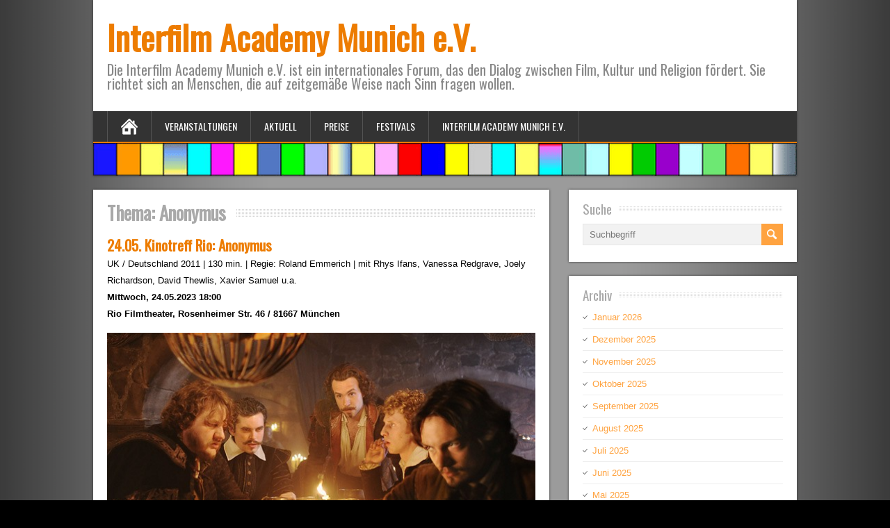

--- FILE ---
content_type: text/html; charset=UTF-8
request_url: https://www.interfilm-akademie.de/tag/anonymus/
body_size: 9901
content:
	<!DOCTYPE html>
<!--[if IE 7]>
	<html class="ie ie7" lang="de-DE">
<![endif]-->
<!--[if IE 8]>
	<html class="ie ie8" lang="de-DE">
<![endif]-->
<!--[if !(IE 7) | !(IE 8)	]><!-->
	<html lang="de-DE">
<!--<![endif]-->

<head>
	<meta charset="UTF-8" />
	<meta name="viewport" content="width=device-width, minimumscale=1.0, maximum-scale=1.0" />
		<link rel="pingback" href="https://www.interfilm-akademie.de/xmlrpc.php">
	<!-- [if lt IE 9]>
		<script src="https://www.interfilm-akademie.de/wp-content/themes/brickyard/js/html5.js"></script>
	<![endif] -->
		<title>Anonymus &#8211; Interfilm Academy Munich e.V.</title>
<style type='text/css'>    #wrapper .pattern { opacity: 1; filter: alpha(opacity=100); }		#wrapper #header .header-content .site-title, #wrapper #header .header-content .site-description, #wrapper #header .header-content .header-logo { max-width: 100%; }</style><meta name='robots' content='max-image-preview:large' />
<link rel='dns-prefetch' href='//www.interfilm-akademie.de' />
<link rel="alternate" type="application/rss+xml" title="Interfilm Academy Munich e.V. &raquo; Feed" href="https://www.interfilm-akademie.de/feed/" />
<link rel="alternate" type="application/rss+xml" title="Interfilm Academy Munich e.V. &raquo; Kommentar-Feed" href="https://www.interfilm-akademie.de/comments/feed/" />
<link rel="alternate" type="application/rss+xml" title="Interfilm Academy Munich e.V. &raquo; Anonymus Schlagwort-Feed" href="https://www.interfilm-akademie.de/tag/anonymus/feed/" />
<script type="text/javascript">
window._wpemojiSettings = {"baseUrl":"https:\/\/s.w.org\/images\/core\/emoji\/14.0.0\/72x72\/","ext":".png","svgUrl":"https:\/\/s.w.org\/images\/core\/emoji\/14.0.0\/svg\/","svgExt":".svg","source":{"concatemoji":"https:\/\/www.interfilm-akademie.de\/wp-includes\/js\/wp-emoji-release.min.js?ver=6.1.1"}};
/*! This file is auto-generated */
!function(e,a,t){var n,r,o,i=a.createElement("canvas"),p=i.getContext&&i.getContext("2d");function s(e,t){var a=String.fromCharCode,e=(p.clearRect(0,0,i.width,i.height),p.fillText(a.apply(this,e),0,0),i.toDataURL());return p.clearRect(0,0,i.width,i.height),p.fillText(a.apply(this,t),0,0),e===i.toDataURL()}function c(e){var t=a.createElement("script");t.src=e,t.defer=t.type="text/javascript",a.getElementsByTagName("head")[0].appendChild(t)}for(o=Array("flag","emoji"),t.supports={everything:!0,everythingExceptFlag:!0},r=0;r<o.length;r++)t.supports[o[r]]=function(e){if(p&&p.fillText)switch(p.textBaseline="top",p.font="600 32px Arial",e){case"flag":return s([127987,65039,8205,9895,65039],[127987,65039,8203,9895,65039])?!1:!s([55356,56826,55356,56819],[55356,56826,8203,55356,56819])&&!s([55356,57332,56128,56423,56128,56418,56128,56421,56128,56430,56128,56423,56128,56447],[55356,57332,8203,56128,56423,8203,56128,56418,8203,56128,56421,8203,56128,56430,8203,56128,56423,8203,56128,56447]);case"emoji":return!s([129777,127995,8205,129778,127999],[129777,127995,8203,129778,127999])}return!1}(o[r]),t.supports.everything=t.supports.everything&&t.supports[o[r]],"flag"!==o[r]&&(t.supports.everythingExceptFlag=t.supports.everythingExceptFlag&&t.supports[o[r]]);t.supports.everythingExceptFlag=t.supports.everythingExceptFlag&&!t.supports.flag,t.DOMReady=!1,t.readyCallback=function(){t.DOMReady=!0},t.supports.everything||(n=function(){t.readyCallback()},a.addEventListener?(a.addEventListener("DOMContentLoaded",n,!1),e.addEventListener("load",n,!1)):(e.attachEvent("onload",n),a.attachEvent("onreadystatechange",function(){"complete"===a.readyState&&t.readyCallback()})),(e=t.source||{}).concatemoji?c(e.concatemoji):e.wpemoji&&e.twemoji&&(c(e.twemoji),c(e.wpemoji)))}(window,document,window._wpemojiSettings);
</script>
<style type="text/css">
img.wp-smiley,
img.emoji {
	display: inline !important;
	border: none !important;
	box-shadow: none !important;
	height: 1em !important;
	width: 1em !important;
	margin: 0 0.07em !important;
	vertical-align: -0.1em !important;
	background: none !important;
	padding: 0 !important;
}
</style>
	<link rel='stylesheet' id='wp-block-library-css' href='https://www.interfilm-akademie.de/wp-includes/css/dist/block-library/style.min.css?ver=6.1.1' type='text/css' media='all' />
<link rel='stylesheet' id='classic-theme-styles-css' href='https://www.interfilm-akademie.de/wp-includes/css/classic-themes.min.css?ver=1' type='text/css' media='all' />
<style id='global-styles-inline-css' type='text/css'>
body{--wp--preset--color--black: #000000;--wp--preset--color--cyan-bluish-gray: #abb8c3;--wp--preset--color--white: #ffffff;--wp--preset--color--pale-pink: #f78da7;--wp--preset--color--vivid-red: #cf2e2e;--wp--preset--color--luminous-vivid-orange: #ff6900;--wp--preset--color--luminous-vivid-amber: #fcb900;--wp--preset--color--light-green-cyan: #7bdcb5;--wp--preset--color--vivid-green-cyan: #00d084;--wp--preset--color--pale-cyan-blue: #8ed1fc;--wp--preset--color--vivid-cyan-blue: #0693e3;--wp--preset--color--vivid-purple: #9b51e0;--wp--preset--gradient--vivid-cyan-blue-to-vivid-purple: linear-gradient(135deg,rgba(6,147,227,1) 0%,rgb(155,81,224) 100%);--wp--preset--gradient--light-green-cyan-to-vivid-green-cyan: linear-gradient(135deg,rgb(122,220,180) 0%,rgb(0,208,130) 100%);--wp--preset--gradient--luminous-vivid-amber-to-luminous-vivid-orange: linear-gradient(135deg,rgba(252,185,0,1) 0%,rgba(255,105,0,1) 100%);--wp--preset--gradient--luminous-vivid-orange-to-vivid-red: linear-gradient(135deg,rgba(255,105,0,1) 0%,rgb(207,46,46) 100%);--wp--preset--gradient--very-light-gray-to-cyan-bluish-gray: linear-gradient(135deg,rgb(238,238,238) 0%,rgb(169,184,195) 100%);--wp--preset--gradient--cool-to-warm-spectrum: linear-gradient(135deg,rgb(74,234,220) 0%,rgb(151,120,209) 20%,rgb(207,42,186) 40%,rgb(238,44,130) 60%,rgb(251,105,98) 80%,rgb(254,248,76) 100%);--wp--preset--gradient--blush-light-purple: linear-gradient(135deg,rgb(255,206,236) 0%,rgb(152,150,240) 100%);--wp--preset--gradient--blush-bordeaux: linear-gradient(135deg,rgb(254,205,165) 0%,rgb(254,45,45) 50%,rgb(107,0,62) 100%);--wp--preset--gradient--luminous-dusk: linear-gradient(135deg,rgb(255,203,112) 0%,rgb(199,81,192) 50%,rgb(65,88,208) 100%);--wp--preset--gradient--pale-ocean: linear-gradient(135deg,rgb(255,245,203) 0%,rgb(182,227,212) 50%,rgb(51,167,181) 100%);--wp--preset--gradient--electric-grass: linear-gradient(135deg,rgb(202,248,128) 0%,rgb(113,206,126) 100%);--wp--preset--gradient--midnight: linear-gradient(135deg,rgb(2,3,129) 0%,rgb(40,116,252) 100%);--wp--preset--duotone--dark-grayscale: url('#wp-duotone-dark-grayscale');--wp--preset--duotone--grayscale: url('#wp-duotone-grayscale');--wp--preset--duotone--purple-yellow: url('#wp-duotone-purple-yellow');--wp--preset--duotone--blue-red: url('#wp-duotone-blue-red');--wp--preset--duotone--midnight: url('#wp-duotone-midnight');--wp--preset--duotone--magenta-yellow: url('#wp-duotone-magenta-yellow');--wp--preset--duotone--purple-green: url('#wp-duotone-purple-green');--wp--preset--duotone--blue-orange: url('#wp-duotone-blue-orange');--wp--preset--font-size--small: 13px;--wp--preset--font-size--medium: 20px;--wp--preset--font-size--large: 36px;--wp--preset--font-size--x-large: 42px;--wp--preset--spacing--20: 0.44rem;--wp--preset--spacing--30: 0.67rem;--wp--preset--spacing--40: 1rem;--wp--preset--spacing--50: 1.5rem;--wp--preset--spacing--60: 2.25rem;--wp--preset--spacing--70: 3.38rem;--wp--preset--spacing--80: 5.06rem;}:where(.is-layout-flex){gap: 0.5em;}body .is-layout-flow > .alignleft{float: left;margin-inline-start: 0;margin-inline-end: 2em;}body .is-layout-flow > .alignright{float: right;margin-inline-start: 2em;margin-inline-end: 0;}body .is-layout-flow > .aligncenter{margin-left: auto !important;margin-right: auto !important;}body .is-layout-constrained > .alignleft{float: left;margin-inline-start: 0;margin-inline-end: 2em;}body .is-layout-constrained > .alignright{float: right;margin-inline-start: 2em;margin-inline-end: 0;}body .is-layout-constrained > .aligncenter{margin-left: auto !important;margin-right: auto !important;}body .is-layout-constrained > :where(:not(.alignleft):not(.alignright):not(.alignfull)){max-width: var(--wp--style--global--content-size);margin-left: auto !important;margin-right: auto !important;}body .is-layout-constrained > .alignwide{max-width: var(--wp--style--global--wide-size);}body .is-layout-flex{display: flex;}body .is-layout-flex{flex-wrap: wrap;align-items: center;}body .is-layout-flex > *{margin: 0;}:where(.wp-block-columns.is-layout-flex){gap: 2em;}.has-black-color{color: var(--wp--preset--color--black) !important;}.has-cyan-bluish-gray-color{color: var(--wp--preset--color--cyan-bluish-gray) !important;}.has-white-color{color: var(--wp--preset--color--white) !important;}.has-pale-pink-color{color: var(--wp--preset--color--pale-pink) !important;}.has-vivid-red-color{color: var(--wp--preset--color--vivid-red) !important;}.has-luminous-vivid-orange-color{color: var(--wp--preset--color--luminous-vivid-orange) !important;}.has-luminous-vivid-amber-color{color: var(--wp--preset--color--luminous-vivid-amber) !important;}.has-light-green-cyan-color{color: var(--wp--preset--color--light-green-cyan) !important;}.has-vivid-green-cyan-color{color: var(--wp--preset--color--vivid-green-cyan) !important;}.has-pale-cyan-blue-color{color: var(--wp--preset--color--pale-cyan-blue) !important;}.has-vivid-cyan-blue-color{color: var(--wp--preset--color--vivid-cyan-blue) !important;}.has-vivid-purple-color{color: var(--wp--preset--color--vivid-purple) !important;}.has-black-background-color{background-color: var(--wp--preset--color--black) !important;}.has-cyan-bluish-gray-background-color{background-color: var(--wp--preset--color--cyan-bluish-gray) !important;}.has-white-background-color{background-color: var(--wp--preset--color--white) !important;}.has-pale-pink-background-color{background-color: var(--wp--preset--color--pale-pink) !important;}.has-vivid-red-background-color{background-color: var(--wp--preset--color--vivid-red) !important;}.has-luminous-vivid-orange-background-color{background-color: var(--wp--preset--color--luminous-vivid-orange) !important;}.has-luminous-vivid-amber-background-color{background-color: var(--wp--preset--color--luminous-vivid-amber) !important;}.has-light-green-cyan-background-color{background-color: var(--wp--preset--color--light-green-cyan) !important;}.has-vivid-green-cyan-background-color{background-color: var(--wp--preset--color--vivid-green-cyan) !important;}.has-pale-cyan-blue-background-color{background-color: var(--wp--preset--color--pale-cyan-blue) !important;}.has-vivid-cyan-blue-background-color{background-color: var(--wp--preset--color--vivid-cyan-blue) !important;}.has-vivid-purple-background-color{background-color: var(--wp--preset--color--vivid-purple) !important;}.has-black-border-color{border-color: var(--wp--preset--color--black) !important;}.has-cyan-bluish-gray-border-color{border-color: var(--wp--preset--color--cyan-bluish-gray) !important;}.has-white-border-color{border-color: var(--wp--preset--color--white) !important;}.has-pale-pink-border-color{border-color: var(--wp--preset--color--pale-pink) !important;}.has-vivid-red-border-color{border-color: var(--wp--preset--color--vivid-red) !important;}.has-luminous-vivid-orange-border-color{border-color: var(--wp--preset--color--luminous-vivid-orange) !important;}.has-luminous-vivid-amber-border-color{border-color: var(--wp--preset--color--luminous-vivid-amber) !important;}.has-light-green-cyan-border-color{border-color: var(--wp--preset--color--light-green-cyan) !important;}.has-vivid-green-cyan-border-color{border-color: var(--wp--preset--color--vivid-green-cyan) !important;}.has-pale-cyan-blue-border-color{border-color: var(--wp--preset--color--pale-cyan-blue) !important;}.has-vivid-cyan-blue-border-color{border-color: var(--wp--preset--color--vivid-cyan-blue) !important;}.has-vivid-purple-border-color{border-color: var(--wp--preset--color--vivid-purple) !important;}.has-vivid-cyan-blue-to-vivid-purple-gradient-background{background: var(--wp--preset--gradient--vivid-cyan-blue-to-vivid-purple) !important;}.has-light-green-cyan-to-vivid-green-cyan-gradient-background{background: var(--wp--preset--gradient--light-green-cyan-to-vivid-green-cyan) !important;}.has-luminous-vivid-amber-to-luminous-vivid-orange-gradient-background{background: var(--wp--preset--gradient--luminous-vivid-amber-to-luminous-vivid-orange) !important;}.has-luminous-vivid-orange-to-vivid-red-gradient-background{background: var(--wp--preset--gradient--luminous-vivid-orange-to-vivid-red) !important;}.has-very-light-gray-to-cyan-bluish-gray-gradient-background{background: var(--wp--preset--gradient--very-light-gray-to-cyan-bluish-gray) !important;}.has-cool-to-warm-spectrum-gradient-background{background: var(--wp--preset--gradient--cool-to-warm-spectrum) !important;}.has-blush-light-purple-gradient-background{background: var(--wp--preset--gradient--blush-light-purple) !important;}.has-blush-bordeaux-gradient-background{background: var(--wp--preset--gradient--blush-bordeaux) !important;}.has-luminous-dusk-gradient-background{background: var(--wp--preset--gradient--luminous-dusk) !important;}.has-pale-ocean-gradient-background{background: var(--wp--preset--gradient--pale-ocean) !important;}.has-electric-grass-gradient-background{background: var(--wp--preset--gradient--electric-grass) !important;}.has-midnight-gradient-background{background: var(--wp--preset--gradient--midnight) !important;}.has-small-font-size{font-size: var(--wp--preset--font-size--small) !important;}.has-medium-font-size{font-size: var(--wp--preset--font-size--medium) !important;}.has-large-font-size{font-size: var(--wp--preset--font-size--large) !important;}.has-x-large-font-size{font-size: var(--wp--preset--font-size--x-large) !important;}
.wp-block-navigation a:where(:not(.wp-element-button)){color: inherit;}
:where(.wp-block-columns.is-layout-flex){gap: 2em;}
.wp-block-pullquote{font-size: 1.5em;line-height: 1.6;}
</style>
<link rel='stylesheet' id='parent-style-1-css' href='https://www.interfilm-akademie.de/wp-content/themes/brickyard/style.css?ver=6.1.1' type='text/css' media='all' />
<link rel='stylesheet' id='brickyard-style-css' href='https://www.interfilm-akademie.de/wp-content/themes/brickyard-child/style.css?ver=6.1.1' type='text/css' media='all' />
<link rel='stylesheet' id='brickyard-google-font-default-css' href='https://www.interfilm-akademie.de/wp-content/uploads/fonts/ff02dc4cbfde7a7d7eb00c5cac72794c/font.css?v=1669831371' type='text/css' media='all' />
<script type='text/javascript' src='https://www.interfilm-akademie.de/wp-includes/js/jquery/jquery.min.js?ver=3.6.1' id='jquery-core-js'></script>
<script type='text/javascript' src='https://www.interfilm-akademie.de/wp-includes/js/jquery/jquery-migrate.min.js?ver=3.3.2' id='jquery-migrate-js'></script>
<!--[if lt IE 9]>
<script type='text/javascript' src='https://www.interfilm-akademie.de/wp-content/themes/brickyard/js/html5.js?ver=3.6' id='brickyard-html5-ie-js'></script>
<![endif]-->
<link rel="https://api.w.org/" href="https://www.interfilm-akademie.de/wp-json/" /><link rel="alternate" type="application/json" href="https://www.interfilm-akademie.de/wp-json/wp/v2/tags/985" /><link rel="EditURI" type="application/rsd+xml" title="RSD" href="https://www.interfilm-akademie.de/xmlrpc.php?rsd" />
<link rel="wlwmanifest" type="application/wlwmanifest+xml" href="https://www.interfilm-akademie.de/wp-includes/wlwmanifest.xml" />
<meta name="generator" content="WordPress 6.1.1" />
<!--[if IE]>
<style type="text/css" media="screen">
#header, #wrapper-footer, .entry-content, .sidebar-widget {
        behavior: url("https://www.interfilm-akademie.de/wp-content/themes/brickyard/css/pie/PIE.php");
        zoom: 1;
}
</style>
<![endif]-->
<style type="text/css" id="custom-background-css">
body.custom-background { background-color: #000000; background-image: url("https://www.interfilm-akademie.de/wp-content/uploads/2015/02/Hintergrund1.png"); background-position: center top; background-size: auto; background-repeat: repeat-y; background-attachment: scroll; }
</style>
	<link rel="icon" href="https://www.interfilm-akademie.de/wp-content/uploads/2022/12/cropped-Website-Icon-32x32.jpg" sizes="32x32" />
<link rel="icon" href="https://www.interfilm-akademie.de/wp-content/uploads/2022/12/cropped-Website-Icon-192x192.jpg" sizes="192x192" />
<link rel="apple-touch-icon" href="https://www.interfilm-akademie.de/wp-content/uploads/2022/12/cropped-Website-Icon-180x180.jpg" />
<meta name="msapplication-TileImage" content="https://www.interfilm-akademie.de/wp-content/uploads/2022/12/cropped-Website-Icon-270x270.jpg" />
</head>

<body class="archive tag tag-anonymus tag-985 custom-background" id="wrapper">


<div id="container">

	<header id="header">

		
			
			<div class="header-content">
									<p class="site-title"><a href="https://www.interfilm-akademie.de/">Interfilm Academy Munich e.V.</a></p>
													<p class="site-description">Die Interfilm Academy Munich e.V. ist ein internationales Forum, das den Dialog zwischen Film, Kultur und Religion fördert. Sie richtet sich an Menschen, die auf zeitgemäße Weise nach Sinn fragen wollen.</p>
											</div>

							<div class="menu-box">
					<a class="link-home" href="https://www.interfilm-akademie.de/"></a>
					<div class="menu-menue-container"><ul id="nav" class="menu"><li id="menu-item-29" class="menu-item menu-item-type-taxonomy menu-item-object-category menu-item-has-children menu-item-29"><a href="https://www.interfilm-akademie.de/category/veranstaltungen/">Veranstaltungen</a>
<ul class="sub-menu">
	<li id="menu-item-32" class="menu-item menu-item-type-taxonomy menu-item-object-category first-menu-item menu-item-32"><a href="https://www.interfilm-akademie.de/category/veranstaltungen/muenchner-filmgespraeche/">Münchner Filmgespräche</a></li>
	<li id="menu-item-35" class="menu-item menu-item-type-taxonomy menu-item-object-category menu-item-has-children menu-item-35"><a href="https://www.interfilm-akademie.de/category/veranstaltungen/weitere-filmgespraeche/">Weitere Filmgespräche</a>
	<ul class="sub-menu">
		<li id="menu-item-1283" class="menu-item menu-item-type-taxonomy menu-item-object-category first-menu-item menu-item-1283"><a href="https://www.interfilm-akademie.de/category/veranstaltungen/weitere-filmgespraeche/500-jahre-luther/">500 Jahre Luther</a></li>
		<li id="menu-item-1266" class="menu-item menu-item-type-taxonomy menu-item-object-category menu-item-1266"><a href="https://www.interfilm-akademie.de/category/veranstaltungen/weitere-filmgespraeche/gautinger-filmgespraeche/">Gautinger Filmgespräche</a></li>
		<li id="menu-item-96" class="menu-item menu-item-type-taxonomy menu-item-object-category menu-item-96"><a href="https://www.interfilm-akademie.de/category/veranstaltungen/weitere-filmgespraeche/graefelfinger-filmgespraeche/">Gräfelfinger Filmgespräche</a></li>
		<li id="menu-item-1196" class="menu-item menu-item-type-taxonomy menu-item-object-category menu-item-1196"><a href="https://www.interfilm-akademie.de/category/veranstaltungen/weitere-filmgespraeche/hamburger-filmgespraeche/">Hamburger Filmgespräche</a></li>
		<li id="menu-item-86" class="menu-item menu-item-type-taxonomy menu-item-object-category menu-item-86"><a href="https://www.interfilm-akademie.de/category/veranstaltungen/weitere-filmgespraeche/kinotreff-rottmann/">Kinotreff Rottmann</a></li>
		<li id="menu-item-2156" class="menu-item menu-item-type-taxonomy menu-item-object-category menu-item-2156"><a href="https://www.interfilm-akademie.de/category/veranstaltungen/weitere-filmgespraeche/murnauer-filmgespraeche/">Murnauer Filmgespräche</a></li>
		<li id="menu-item-817" class="menu-item menu-item-type-taxonomy menu-item-object-category menu-item-817"><a href="https://www.interfilm-akademie.de/category/veranstaltungen/weitere-filmgespraeche/schwabinger-filmgespraeche/">Schwabinger Filmgespräche</a></li>
		<li id="menu-item-5046" class="menu-item menu-item-type-taxonomy menu-item-object-category menu-item-5046"><a href="https://www.interfilm-akademie.de/category/veranstaltungen/weitere-filmgespraeche/seniorentreff-starnberg/">Seniorentreff Starnberg</a></li>
		<li id="menu-item-1265" class="menu-item menu-item-type-taxonomy menu-item-object-category last-menu-item menu-item-1265"><a href="https://www.interfilm-akademie.de/category/veranstaltungen/weitere-filmgespraeche/starnberger-filmgespraeche/">Starnberger Filmgespräche</a></li>
	</ul>
</li>
	<li id="menu-item-34" class="menu-item menu-item-type-taxonomy menu-item-object-category menu-item-34"><a href="https://www.interfilm-akademie.de/category/veranstaltungen/seminare/">Seminare</a></li>
	<li id="menu-item-33" class="menu-item menu-item-type-taxonomy menu-item-object-category menu-item-has-children menu-item-33"><a href="https://www.interfilm-akademie.de/category/veranstaltungen/projekte/">Projekte</a>
	<ul class="sub-menu">
		<li id="menu-item-1690" class="menu-item menu-item-type-taxonomy menu-item-object-category first-menu-item menu-item-1690"><a href="https://www.interfilm-akademie.de/category/veranstaltungen/projekte/gert-froebe/">Gert Fröbe</a></li>
		<li id="menu-item-1001" class="menu-item menu-item-type-taxonomy menu-item-object-category menu-item-1001"><a href="https://www.interfilm-akademie.de/category/veranstaltungen/projekte/landesmediendienste-bayern/">Landesmediendienste Bayern</a></li>
		<li id="menu-item-1271" class="menu-item menu-item-type-taxonomy menu-item-object-category menu-item-1271"><a href="https://www.interfilm-akademie.de/category/veranstaltungen/projekte/literatur-im-film/">Literatur im Film</a></li>
		<li id="menu-item-538" class="menu-item menu-item-type-taxonomy menu-item-object-category menu-item-538"><a href="https://www.interfilm-akademie.de/category/veranstaltungen/projekte/die-muenchner-volkshochschule-in-st-josef/">Die Münchner VHS in St. Josef</a></li>
		<li id="menu-item-3619" class="menu-item menu-item-type-taxonomy menu-item-object-category menu-item-3619"><a href="https://www.interfilm-akademie.de/category/veranstaltungen/projekte/oekumenischer-gottesdienst-im-kreuzlinger-forst/">Ökumenischer Gottesdienst im Kreuzlinger Forst</a></li>
		<li id="menu-item-838" class="menu-item menu-item-type-taxonomy menu-item-object-category last-menu-item menu-item-838"><a href="https://www.interfilm-akademie.de/category/veranstaltungen/projekte/schule-neu-leben/">Schule neu leben!</a></li>
	</ul>
</li>
	<li id="menu-item-30" class="menu-item menu-item-type-taxonomy menu-item-object-category menu-item-has-children menu-item-30"><a href="https://www.interfilm-akademie.de/category/veranstaltungen/filmproduktionen/">Filmproduktionen</a>
	<ul class="sub-menu">
		<li id="menu-item-755" class="menu-item menu-item-type-taxonomy menu-item-object-category first-menu-item menu-item-755"><a href="https://www.interfilm-akademie.de/category/veranstaltungen/filmproduktionen/united-creativity/">United Creativity</a></li>
		<li id="menu-item-754" class="menu-item menu-item-type-taxonomy menu-item-object-category menu-item-754"><a href="https://www.interfilm-akademie.de/category/veranstaltungen/filmproduktionen/farbiger-wunsch-bunte-welt/">Farbiger Wunsch – Bunte Welt</a></li>
		<li id="menu-item-753" class="menu-item menu-item-type-taxonomy menu-item-object-category menu-item-753"><a href="https://www.interfilm-akademie.de/category/veranstaltungen/filmproduktionen/burkina-faso-zwischen-gestern-und-morgen/">Burkina Faso – Zwischen gestern und morgen</a></li>
		<li id="menu-item-756" class="menu-item menu-item-type-taxonomy menu-item-object-category last-menu-item menu-item-756"><a href="https://www.interfilm-akademie.de/category/veranstaltungen/filmproduktionen/wir-weigern-uns-feinde-zu-sein/">Wir weigern uns Feinde zu sein</a></li>
	</ul>
</li>
	<li id="menu-item-741" class="menu-item menu-item-type-taxonomy menu-item-object-category menu-item-741"><a href="https://www.interfilm-akademie.de/category/veranstaltungen/filmanalysen/">Filmanalysen</a></li>
	<li id="menu-item-31" class="menu-item menu-item-type-taxonomy menu-item-object-category last-menu-item menu-item-31"><a href="https://www.interfilm-akademie.de/category/veranstaltungen/interviews/">Interviews</a></li>
</ul>
</li>
<li id="menu-item-9" class="menu-item menu-item-type-taxonomy menu-item-object-category menu-item-has-children menu-item-9"><a href="https://www.interfilm-akademie.de/category/aktuell/">Aktuell</a>
<ul class="sub-menu">
	<li id="menu-item-10" class="menu-item menu-item-type-taxonomy menu-item-object-category first-menu-item menu-item-10"><a href="https://www.interfilm-akademie.de/category/aktuell/interfilm-academy-news/">Interfilm Academy News</a></li>
	<li id="menu-item-11" class="menu-item menu-item-type-taxonomy menu-item-object-category last-menu-item menu-item-11"><a href="https://www.interfilm-akademie.de/category/aktuell/pressespiegel/">Pressespiegel</a></li>
</ul>
</li>
<li id="menu-item-25" class="menu-item menu-item-type-taxonomy menu-item-object-category menu-item-has-children menu-item-25"><a href="https://www.interfilm-akademie.de/category/preise/">Preise</a>
<ul class="sub-menu">
	<li id="menu-item-1610" class="menu-item menu-item-type-taxonomy menu-item-object-category first-menu-item menu-item-1610"><a href="https://www.interfilm-akademie.de/category/preise/internationale-jurys/">Internationale Jurys</a></li>
	<li id="menu-item-26" class="menu-item menu-item-type-taxonomy menu-item-object-category menu-item-26"><a href="https://www.interfilm-akademie.de/category/preise/one-future-preis/">One-Future-Preis</a></li>
	<li id="menu-item-155" class="menu-item menu-item-type-taxonomy menu-item-object-category menu-item-155"><a href="https://www.interfilm-akademie.de/category/preise/one-future-award/">One Future Award</a></li>
	<li id="menu-item-27" class="menu-item menu-item-type-taxonomy menu-item-object-category menu-item-27"><a href="https://www.interfilm-akademie.de/category/preise/prix-interculturel/">Prix Interculturel</a></li>
	<li id="menu-item-1562" class="menu-item menu-item-type-taxonomy menu-item-object-category menu-item-1562"><a href="https://www.interfilm-akademie.de/category/preise/female-filmmakers-award/">Female Filmmakers Award</a></li>
	<li id="menu-item-28" class="menu-item menu-item-type-taxonomy menu-item-object-category last-menu-item menu-item-28"><a href="https://www.interfilm-akademie.de/category/preise/prix-jeunesse-afrique/">Prix Jeunesse Afrique</a></li>
</ul>
</li>
<li id="menu-item-13" class="menu-item menu-item-type-taxonomy menu-item-object-category menu-item-has-children menu-item-13"><a href="https://www.interfilm-akademie.de/category/festivals/">Festivals</a>
<ul class="sub-menu">
	<li id="menu-item-16" class="menu-item menu-item-type-taxonomy menu-item-object-category first-menu-item menu-item-16"><a href="https://www.interfilm-akademie.de/category/festivals/filmfest-muenchen/">Filmfest München</a></li>
	<li id="menu-item-14" class="menu-item menu-item-type-taxonomy menu-item-object-category menu-item-14"><a href="https://www.interfilm-akademie.de/category/festivals/fuenf-seen-filmfestival/">Fünf-Seen-Filmfestival</a></li>
	<li id="menu-item-17" class="menu-item menu-item-type-taxonomy menu-item-object-category menu-item-17"><a href="https://www.interfilm-akademie.de/category/festivals/filmhochschulfest/">Filmschoolfest</a></li>
	<li id="menu-item-15" class="menu-item menu-item-type-taxonomy menu-item-object-category menu-item-15"><a href="https://www.interfilm-akademie.de/category/festivals/dok_fest/">DOK.fest</a></li>
	<li id="menu-item-18" class="menu-item menu-item-type-taxonomy menu-item-object-category last-menu-item menu-item-18"><a href="https://www.interfilm-akademie.de/category/festivals/weitere-festivals/">Weitere Festivals</a></li>
</ul>
</li>
<li id="menu-item-19" class="menu-item menu-item-type-taxonomy menu-item-object-category menu-item-has-children menu-item-19"><a href="https://www.interfilm-akademie.de/category/interfilm-academy-munich-e-v/">Interfilm Academy Munich e.V.</a>
<ul class="sub-menu">
	<li id="menu-item-4277" class="menu-item menu-item-type-post_type menu-item-object-page first-menu-item menu-item-4277"><a href="https://www.interfilm-akademie.de/verein/">Verein</a></li>
	<li id="menu-item-4278" class="menu-item menu-item-type-post_type menu-item-object-page menu-item-4278"><a href="https://www.interfilm-akademie.de/kontakt/">Kontakt</a></li>
	<li id="menu-item-4264" class="menu-item menu-item-type-post_type menu-item-object-page menu-item-4264"><a href="https://www.interfilm-akademie.de/publikationen/">Publikationen</a></li>
	<li id="menu-item-4265" class="menu-item menu-item-type-post_type menu-item-object-page menu-item-4265"><a href="https://www.interfilm-akademie.de/interfilm/">Interfilm</a></li>
	<li id="menu-item-4266" class="menu-item menu-item-type-post_type menu-item-object-page menu-item-4266"><a href="https://www.interfilm-akademie.de/geschichte/">Geschichte</a></li>
	<li id="menu-item-4267" class="menu-item menu-item-type-post_type menu-item-object-page menu-item-4267"><a href="https://www.interfilm-akademie.de/links/">Links</a></li>
	<li id="menu-item-4254" class="menu-item menu-item-type-post_type menu-item-object-page menu-item-privacy-policy menu-item-4254"><a href="https://www.interfilm-akademie.de/datenschutz/">Datenschutzerklärung</a></li>
	<li id="menu-item-4255" class="menu-item menu-item-type-post_type menu-item-object-page last-menu-item menu-item-4255"><a href="https://www.interfilm-akademie.de/impressum/">Impressum</a></li>
</ul>
</li>
</ul></div>				</div>
			
												<div class="header-image"><img src="https://www.interfilm-akademie.de/wp-content/uploads/2015/02/Logo.png" alt="Interfilm Academy Munich e.V." /></div>
			
		
	</header> <!-- end of header -->

	<div id="main-content">
		<div id="content">
													<div class="entry-content">
			<div class="entry-content-inner">
				<div class="content-headline">
					<h1 class="entry-headline"><span class="entry-headline-text">Thema: <span>Anonymus</span></span></h1>
				</div>
													<article class="post-entry post-4415 post type-post status-publish format-standard hentry category-interfilm-academy-news category-kinotreff-rottmann tag-anonymus tag-roland-emmerich">
	<h2 class="post-entry-headline"><a href="https://www.interfilm-akademie.de/24-05-kinotreff-rio-anonymus/">24.05. Kinotreff Rio: Anonymus</a></h2>
	<!--
			<p class="post-meta">
			<span class="post-info-author">Autor: <a href="https://www.interfilm-akademie.de/author/franz/" title="Beiträge von Franz Indra" rel="author">Franz Indra</a></span>
			<span class="post-info-date"><a href="https://www.interfilm-akademie.de/24-05-kinotreff-rio-anonymus/">Dienstag, 16. Mai 2023</a></span>
					</p>
		-->
	<div class="post-entry-content-wrapper">
				<div class="post-entry-content">
							
<p>UK / Deutschland 2011 | 130 min. | Regie: Roland Emmerich | mit Rhys Ifans, Vanessa Redgrave, Joely Richardson, David Thewlis, Xavier Samuel u.a.<br><strong>Mittwoch, 24.05.2023 18:00</strong><br><strong>Rio Filmtheater, Rosenheimer Str. 46 / 81667 München</strong></p>


<div class="wp-block-image">
<figure class="aligncenter size-full"><a href="https://www.interfilm-akademie.de/wp-content/uploads/2023/02/Anonymus-Still.jpg" target="_blank" rel="noopener"><img decoding="async" width="620" height="388" src="https://www.interfilm-akademie.de/wp-content/uploads/2023/02/Anonymus-Still.jpg" alt="" class="wp-image-4416" srcset="https://www.interfilm-akademie.de/wp-content/uploads/2023/02/Anonymus-Still.jpg 620w, https://www.interfilm-akademie.de/wp-content/uploads/2023/02/Anonymus-Still-300x188.jpg 300w" sizes="(max-width: 620px) 100vw, 620px" /></a></figure></div>


<p>Gab es William Shakespeare wirklich? Schon immer gab es Menschen, die an Shakespeares Autorenschaft gezweifelt haben, auch weil man über sein Leben wenig bis nichts weiß. Und nicht wenige glauben, dass Shakespeares unsterbliche Werke nicht von ihm selbst stammen, sondern von einem unbekannten Autor gleichen Namens.</p>



<p>Roland Emmerichs Vexierspiel zwischen Fakt und Fälschung, Leben und Literatur, Theater und Kino bringt Shakespeare‐Liebhaber möglicherweise in Rage und lädt ein zu einem literaturwissenschaftlichen (Film‐)Disput. (Quelle: Programmflyer)</p>



<p>Einführung und Diskussion: Eckart Bruchner, Interfilm-Akademie</p>
					</div>
	</div>
			<div class="post-info">
			<p class="post-category"><span class="post-info-category"><a href="https://www.interfilm-akademie.de/category/aktuell/interfilm-academy-news/" rel="category tag">Interfilm Academy News</a>, <a href="https://www.interfilm-akademie.de/category/veranstaltungen/weitere-filmgespraeche/kinotreff-rottmann/" rel="category tag">Kinotreff Rottmann</a></span></p>
			<p class="post-tags"><span class="post-info-tags"><a href="https://www.interfilm-akademie.de/tag/anonymus/" rel="tag">Anonymus</a>, <a href="https://www.interfilm-akademie.de/tag/roland-emmerich/" rel="tag">Roland Emmerich</a></span></p>
		</div>
	</article>									<article class="post-entry post-4420 post type-post status-publish format-standard hentry category-interfilm-academy-news category-kinotreff-rottmann tag-anonymus tag-baz-luhrmann tag-caesar-muss-sterben tag-john-madden tag-paolo-taviani tag-roland-emmerich tag-shakespeare-in-love tag-vittorio-taviani tag-william-shakespeares-romeo-julia">
	<h2 class="post-entry-headline"><a href="https://www.interfilm-akademie.de/kinotreff-rio-fruehling-sommer-programm/">Kinotreff Rio: Frühling-/Sommer-Programm</a></h2>
	<!--
			<p class="post-meta">
			<span class="post-info-author">Autor: <a href="https://www.interfilm-akademie.de/author/franz/" title="Beiträge von Franz Indra" rel="author">Franz Indra</a></span>
			<span class="post-info-date"><a href="https://www.interfilm-akademie.de/kinotreff-rio-fruehling-sommer-programm/">Donnerstag, 9. Februar 2023</a></span>
					</p>
		-->
	<div class="post-entry-content-wrapper">
				<div class="post-entry-content">
							
<p>Das Frühling-/Sommer-Programm des <em>Kinotreffs Rio </em>trägt das Motto <em>Shakespeare &amp; Co</em>.</p>



<ul>
<li>15.02.2023 <em>Shakespeare in Love</em> (USA / UK 1998, 124 min.) von John Madden</li>



<li>01.03.2023 <em>Cäsar muss sterben </em>(Italien 2011, 77 min.) von Paolo und Vittorio Taviani </li>



<li>29.03.2023 <em>William Shakespeares Romeo &amp; Julia </em>(USA 1996, 120 min.) von Baz Luhrmann</li>



<li>24.05.2023 <em>Anonymus</em> (UK / Deutschland 2011, 130 min.) von Roland Emmerich</li>
</ul>



<p></p>
					</div>
	</div>
			<div class="post-info">
			<p class="post-category"><span class="post-info-category"><a href="https://www.interfilm-akademie.de/category/aktuell/interfilm-academy-news/" rel="category tag">Interfilm Academy News</a>, <a href="https://www.interfilm-akademie.de/category/veranstaltungen/weitere-filmgespraeche/kinotreff-rottmann/" rel="category tag">Kinotreff Rottmann</a></span></p>
			<p class="post-tags"><span class="post-info-tags"><a href="https://www.interfilm-akademie.de/tag/anonymus/" rel="tag">Anonymus</a>, <a href="https://www.interfilm-akademie.de/tag/baz-luhrmann/" rel="tag">Baz Luhrmann</a>, <a href="https://www.interfilm-akademie.de/tag/caesar-muss-sterben/" rel="tag">Cäsar muss sterben</a>, <a href="https://www.interfilm-akademie.de/tag/john-madden/" rel="tag">John Madden</a>, <a href="https://www.interfilm-akademie.de/tag/paolo-taviani/" rel="tag">Paolo Taviani</a>, <a href="https://www.interfilm-akademie.de/tag/roland-emmerich/" rel="tag">Roland Emmerich</a>, <a href="https://www.interfilm-akademie.de/tag/shakespeare-in-love/" rel="tag">Shakespeare in Love</a>, <a href="https://www.interfilm-akademie.de/tag/vittorio-taviani/" rel="tag">Vittorio Taviani</a>, <a href="https://www.interfilm-akademie.de/tag/william-shakespeares-romeo-julia/" rel="tag">William Shakespeares Romeo &amp; Julia</a></span></p>
		</div>
	</article>								</div>
		</div>
</div> <!-- end of content -->
<aside id="sidebar">
<div id="search-4" class="sidebar-widget widget_search"><div class="sidebar-widget-inner"> <p class="sidebar-headline"><span class="sidebar-headline-text">Suche</span></p><form id="searchform" method="get" action="https://www.interfilm-akademie.de/">
	<div class="searchform-wrapper"><input type="text" value="" name="s" id="s" placeholder="Suchbegriff" />
	<input type="image" src="https://www.interfilm-akademie.de/wp-content/themes/brickyard/images/empty.gif" class="send" name="searchsubmit" alt="suchen" /></div>
</form></div></div><div id="archives-4" class="sidebar-widget widget_archive"><div class="sidebar-widget-inner"> <p class="sidebar-headline"><span class="sidebar-headline-text">Archiv</span></p>
			<ul>
					<li><a href='https://www.interfilm-akademie.de/2026/01/'>Januar 2026</a></li>
	<li><a href='https://www.interfilm-akademie.de/2025/12/'>Dezember 2025</a></li>
	<li><a href='https://www.interfilm-akademie.de/2025/11/'>November 2025</a></li>
	<li><a href='https://www.interfilm-akademie.de/2025/10/'>Oktober 2025</a></li>
	<li><a href='https://www.interfilm-akademie.de/2025/09/'>September 2025</a></li>
	<li><a href='https://www.interfilm-akademie.de/2025/08/'>August 2025</a></li>
	<li><a href='https://www.interfilm-akademie.de/2025/07/'>Juli 2025</a></li>
	<li><a href='https://www.interfilm-akademie.de/2025/06/'>Juni 2025</a></li>
	<li><a href='https://www.interfilm-akademie.de/2025/05/'>Mai 2025</a></li>
	<li><a href='https://www.interfilm-akademie.de/2025/04/'>April 2025</a></li>
	<li><a href='https://www.interfilm-akademie.de/2025/03/'>März 2025</a></li>
	<li><a href='https://www.interfilm-akademie.de/2025/02/'>Februar 2025</a></li>
	<li><a href='https://www.interfilm-akademie.de/2025/01/'>Januar 2025</a></li>
	<li><a href='https://www.interfilm-akademie.de/2024/12/'>Dezember 2024</a></li>
	<li><a href='https://www.interfilm-akademie.de/2024/11/'>November 2024</a></li>
	<li><a href='https://www.interfilm-akademie.de/2024/10/'>Oktober 2024</a></li>
	<li><a href='https://www.interfilm-akademie.de/2024/09/'>September 2024</a></li>
	<li><a href='https://www.interfilm-akademie.de/2024/08/'>August 2024</a></li>
	<li><a href='https://www.interfilm-akademie.de/2024/07/'>Juli 2024</a></li>
	<li><a href='https://www.interfilm-akademie.de/2024/06/'>Juni 2024</a></li>
	<li><a href='https://www.interfilm-akademie.de/2024/05/'>Mai 2024</a></li>
	<li><a href='https://www.interfilm-akademie.de/2024/04/'>April 2024</a></li>
	<li><a href='https://www.interfilm-akademie.de/2024/03/'>März 2024</a></li>
	<li><a href='https://www.interfilm-akademie.de/2024/02/'>Februar 2024</a></li>
	<li><a href='https://www.interfilm-akademie.de/2024/01/'>Januar 2024</a></li>
	<li><a href='https://www.interfilm-akademie.de/2023/12/'>Dezember 2023</a></li>
	<li><a href='https://www.interfilm-akademie.de/2023/11/'>November 2023</a></li>
	<li><a href='https://www.interfilm-akademie.de/2023/10/'>Oktober 2023</a></li>
	<li><a href='https://www.interfilm-akademie.de/2023/09/'>September 2023</a></li>
	<li><a href='https://www.interfilm-akademie.de/2023/08/'>August 2023</a></li>
	<li><a href='https://www.interfilm-akademie.de/2023/07/'>Juli 2023</a></li>
	<li><a href='https://www.interfilm-akademie.de/2023/06/'>Juni 2023</a></li>
	<li><a href='https://www.interfilm-akademie.de/2023/05/'>Mai 2023</a></li>
	<li><a href='https://www.interfilm-akademie.de/2023/04/'>April 2023</a></li>
	<li><a href='https://www.interfilm-akademie.de/2023/03/'>März 2023</a></li>
	<li><a href='https://www.interfilm-akademie.de/2023/02/'>Februar 2023</a></li>
	<li><a href='https://www.interfilm-akademie.de/2023/01/'>Januar 2023</a></li>
	<li><a href='https://www.interfilm-akademie.de/2022/12/'>Dezember 2022</a></li>
	<li><a href='https://www.interfilm-akademie.de/2022/11/'>November 2022</a></li>
	<li><a href='https://www.interfilm-akademie.de/2022/10/'>Oktober 2022</a></li>
	<li><a href='https://www.interfilm-akademie.de/2022/09/'>September 2022</a></li>
	<li><a href='https://www.interfilm-akademie.de/2022/08/'>August 2022</a></li>
	<li><a href='https://www.interfilm-akademie.de/2022/07/'>Juli 2022</a></li>
	<li><a href='https://www.interfilm-akademie.de/2022/06/'>Juni 2022</a></li>
	<li><a href='https://www.interfilm-akademie.de/2022/05/'>Mai 2022</a></li>
	<li><a href='https://www.interfilm-akademie.de/2022/04/'>April 2022</a></li>
	<li><a href='https://www.interfilm-akademie.de/2022/03/'>März 2022</a></li>
	<li><a href='https://www.interfilm-akademie.de/2022/02/'>Februar 2022</a></li>
	<li><a href='https://www.interfilm-akademie.de/2022/01/'>Januar 2022</a></li>
	<li><a href='https://www.interfilm-akademie.de/2021/12/'>Dezember 2021</a></li>
	<li><a href='https://www.interfilm-akademie.de/2021/11/'>November 2021</a></li>
	<li><a href='https://www.interfilm-akademie.de/2021/10/'>Oktober 2021</a></li>
	<li><a href='https://www.interfilm-akademie.de/2021/09/'>September 2021</a></li>
	<li><a href='https://www.interfilm-akademie.de/2021/08/'>August 2021</a></li>
	<li><a href='https://www.interfilm-akademie.de/2021/07/'>Juli 2021</a></li>
	<li><a href='https://www.interfilm-akademie.de/2021/06/'>Juni 2021</a></li>
	<li><a href='https://www.interfilm-akademie.de/2021/05/'>Mai 2021</a></li>
	<li><a href='https://www.interfilm-akademie.de/2021/04/'>April 2021</a></li>
	<li><a href='https://www.interfilm-akademie.de/2021/03/'>März 2021</a></li>
	<li><a href='https://www.interfilm-akademie.de/2021/02/'>Februar 2021</a></li>
	<li><a href='https://www.interfilm-akademie.de/2021/01/'>Januar 2021</a></li>
	<li><a href='https://www.interfilm-akademie.de/2020/12/'>Dezember 2020</a></li>
	<li><a href='https://www.interfilm-akademie.de/2020/11/'>November 2020</a></li>
	<li><a href='https://www.interfilm-akademie.de/2020/10/'>Oktober 2020</a></li>
	<li><a href='https://www.interfilm-akademie.de/2020/09/'>September 2020</a></li>
	<li><a href='https://www.interfilm-akademie.de/2020/08/'>August 2020</a></li>
	<li><a href='https://www.interfilm-akademie.de/2020/07/'>Juli 2020</a></li>
	<li><a href='https://www.interfilm-akademie.de/2020/06/'>Juni 2020</a></li>
	<li><a href='https://www.interfilm-akademie.de/2020/05/'>Mai 2020</a></li>
	<li><a href='https://www.interfilm-akademie.de/2020/04/'>April 2020</a></li>
	<li><a href='https://www.interfilm-akademie.de/2020/03/'>März 2020</a></li>
	<li><a href='https://www.interfilm-akademie.de/2020/02/'>Februar 2020</a></li>
	<li><a href='https://www.interfilm-akademie.de/2020/01/'>Januar 2020</a></li>
	<li><a href='https://www.interfilm-akademie.de/2019/12/'>Dezember 2019</a></li>
	<li><a href='https://www.interfilm-akademie.de/2019/11/'>November 2019</a></li>
	<li><a href='https://www.interfilm-akademie.de/2019/09/'>September 2019</a></li>
	<li><a href='https://www.interfilm-akademie.de/2019/08/'>August 2019</a></li>
	<li><a href='https://www.interfilm-akademie.de/2019/07/'>Juli 2019</a></li>
	<li><a href='https://www.interfilm-akademie.de/2019/06/'>Juni 2019</a></li>
	<li><a href='https://www.interfilm-akademie.de/2019/05/'>Mai 2019</a></li>
	<li><a href='https://www.interfilm-akademie.de/2019/04/'>April 2019</a></li>
	<li><a href='https://www.interfilm-akademie.de/2019/03/'>März 2019</a></li>
	<li><a href='https://www.interfilm-akademie.de/2019/02/'>Februar 2019</a></li>
	<li><a href='https://www.interfilm-akademie.de/2019/01/'>Januar 2019</a></li>
	<li><a href='https://www.interfilm-akademie.de/2018/12/'>Dezember 2018</a></li>
	<li><a href='https://www.interfilm-akademie.de/2018/11/'>November 2018</a></li>
	<li><a href='https://www.interfilm-akademie.de/2018/10/'>Oktober 2018</a></li>
	<li><a href='https://www.interfilm-akademie.de/2018/09/'>September 2018</a></li>
	<li><a href='https://www.interfilm-akademie.de/2018/08/'>August 2018</a></li>
	<li><a href='https://www.interfilm-akademie.de/2018/07/'>Juli 2018</a></li>
	<li><a href='https://www.interfilm-akademie.de/2018/06/'>Juni 2018</a></li>
	<li><a href='https://www.interfilm-akademie.de/2018/05/'>Mai 2018</a></li>
	<li><a href='https://www.interfilm-akademie.de/2018/04/'>April 2018</a></li>
	<li><a href='https://www.interfilm-akademie.de/2018/03/'>März 2018</a></li>
	<li><a href='https://www.interfilm-akademie.de/2018/02/'>Februar 2018</a></li>
	<li><a href='https://www.interfilm-akademie.de/2018/01/'>Januar 2018</a></li>
	<li><a href='https://www.interfilm-akademie.de/2017/12/'>Dezember 2017</a></li>
	<li><a href='https://www.interfilm-akademie.de/2017/11/'>November 2017</a></li>
	<li><a href='https://www.interfilm-akademie.de/2017/10/'>Oktober 2017</a></li>
	<li><a href='https://www.interfilm-akademie.de/2017/09/'>September 2017</a></li>
	<li><a href='https://www.interfilm-akademie.de/2017/08/'>August 2017</a></li>
	<li><a href='https://www.interfilm-akademie.de/2017/07/'>Juli 2017</a></li>
	<li><a href='https://www.interfilm-akademie.de/2017/06/'>Juni 2017</a></li>
	<li><a href='https://www.interfilm-akademie.de/2017/05/'>Mai 2017</a></li>
	<li><a href='https://www.interfilm-akademie.de/2017/04/'>April 2017</a></li>
	<li><a href='https://www.interfilm-akademie.de/2017/03/'>März 2017</a></li>
	<li><a href='https://www.interfilm-akademie.de/2017/02/'>Februar 2017</a></li>
	<li><a href='https://www.interfilm-akademie.de/2017/01/'>Januar 2017</a></li>
	<li><a href='https://www.interfilm-akademie.de/2016/12/'>Dezember 2016</a></li>
	<li><a href='https://www.interfilm-akademie.de/2016/11/'>November 2016</a></li>
	<li><a href='https://www.interfilm-akademie.de/2016/10/'>Oktober 2016</a></li>
	<li><a href='https://www.interfilm-akademie.de/2016/07/'>Juli 2016</a></li>
	<li><a href='https://www.interfilm-akademie.de/2016/06/'>Juni 2016</a></li>
	<li><a href='https://www.interfilm-akademie.de/2016/05/'>Mai 2016</a></li>
	<li><a href='https://www.interfilm-akademie.de/2016/04/'>April 2016</a></li>
	<li><a href='https://www.interfilm-akademie.de/2016/02/'>Februar 2016</a></li>
	<li><a href='https://www.interfilm-akademie.de/2016/01/'>Januar 2016</a></li>
	<li><a href='https://www.interfilm-akademie.de/2015/12/'>Dezember 2015</a></li>
	<li><a href='https://www.interfilm-akademie.de/2015/11/'>November 2015</a></li>
	<li><a href='https://www.interfilm-akademie.de/2015/10/'>Oktober 2015</a></li>
	<li><a href='https://www.interfilm-akademie.de/2015/08/'>August 2015</a></li>
	<li><a href='https://www.interfilm-akademie.de/2015/07/'>Juli 2015</a></li>
	<li><a href='https://www.interfilm-akademie.de/2015/06/'>Juni 2015</a></li>
	<li><a href='https://www.interfilm-akademie.de/2015/05/'>Mai 2015</a></li>
	<li><a href='https://www.interfilm-akademie.de/2015/04/'>April 2015</a></li>
	<li><a href='https://www.interfilm-akademie.de/2015/03/'>März 2015</a></li>
	<li><a href='https://www.interfilm-akademie.de/2015/02/'>Februar 2015</a></li>
	<li><a href='https://www.interfilm-akademie.de/2015/01/'>Januar 2015</a></li>
	<li><a href='https://www.interfilm-akademie.de/2014/11/'>November 2014</a></li>
			</ul>

			</div></div></aside> <!-- end of sidebar -->
  </div> <!-- end of main-content -->
<footer id="wrapper-footer">
<div class="footer-signature"><div class="footer-signature-content">Interfilm Academy Munich e.V.			<div class="textwidget"><p>Pippinstr. 17 / 82131 Gauting<br />
Email <a href="mailto:office@interfilm-academy.net">office@interfilm-academy.net</a><br />
<a href="https://&quot;www.interfilm-akademie.de/&quot;">interfilm-akademie.de</a> | <a href="http://interfilm-academy-munich.org">interfilm-academy-munich.org</a> | <a href="http://www.interfilm-academy.net/">interfilm-academy.net</a> | <a href="http://www.interfilm-academy.org/">interfilm-academy.org</a><br />
<a href="https://www.interfilm-akademie.de/impressum/">Impressum</a> | <a href="https://www.interfilm-akademie.de/datenschutz/">Datenschutzerklärung</a></p>
</div>
		</div></div></footer>  <!-- end of wrapper-footer -->
</div> <!-- end of container -->
<script type='text/javascript' src='https://www.interfilm-akademie.de/wp-content/themes/brickyard/js/placeholders.js?ver=3.0.2' id='brickyard-placeholders-js'></script>
<script type='text/javascript' src='https://www.interfilm-akademie.de/wp-content/themes/brickyard/js/scroll-to-top.js?ver=1.0' id='brickyard-scroll-to-top-js'></script>
<script type='text/javascript' src='https://www.interfilm-akademie.de/wp-content/themes/brickyard/js/menubox.js?ver=1.0' id='brickyard-menubox-js'></script>
<script type='text/javascript' src='https://www.interfilm-akademie.de/wp-content/themes/brickyard/js/selectnav.js?ver=0.1' id='brickyard-selectnav-js'></script>
<script type='text/javascript' src='https://www.interfilm-akademie.de/wp-content/themes/brickyard/js/responsive.js?ver=1.0' id='brickyard-responsive-js'></script>
<script type='text/javascript' id='statify-js-js-extra'>
/* <![CDATA[ */
var statify_ajax = {"url":"https:\/\/www.interfilm-akademie.de\/wp-admin\/admin-ajax.php","nonce":"d4adee0c6d"};
/* ]]> */
</script>
<script type='text/javascript' src='https://www.interfilm-akademie.de/wp-content/plugins/statify/js/snippet.min.js?ver=1.8.4' id='statify-js-js'></script>
     
</body>
</html>